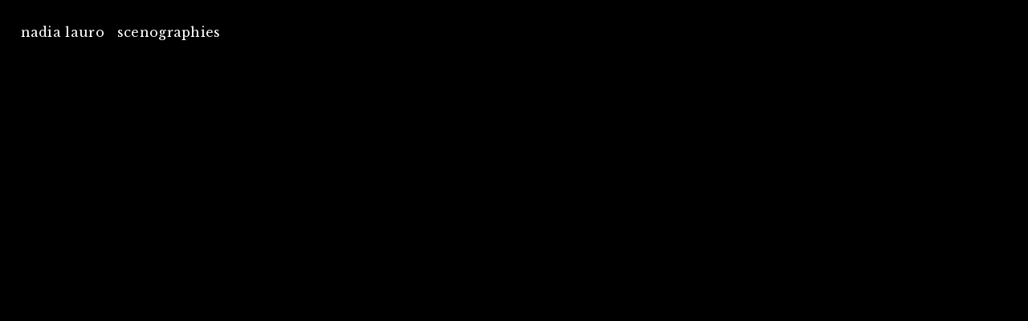

--- FILE ---
content_type: text/html; charset=UTF-8
request_url: https://nadialauro.com/collaborators/emmanuelle-huynh/
body_size: 3992
content:
<!DOCTYPE html>
<html lang="en">
    <head>
        <meta charset="utf-8">
        <meta http-equiv="x-ua-compatible" content="ie=edge">
        <meta name="author" content="Nadia Lauro" />
        <title>Nadia Lauro  &raquo; Emmanuelle Huynh</title>
        <meta name="description" content="Scenographies" />
        <link rel="profile" href="https://gmpg.org/xfn/11" />
        <link rel="pingback" href="https://nadialauro.com/xmlrpc.php" />
        <link href="//fonts.googleapis.com/css?family=Oswald:400|Libre+Baskerville:400,400i&amp;subset=latin-ext" rel="stylesheet">        
        <script src="//ajax.googleapis.com/ajax/libs/jquery/3.2.1/jquery.min.js"></script>
        <meta name="viewport" content="width=device-width, initial-scale=1">

        <link rel="apple-touch-icon" href="https://nadialauro.com/wp-content/themes/nadia_lauro/apple-touch-icon.png">
        <link rel="shortcut icon" href="https://nadialauro.com/wp-content/themes/nadia_lauro/favicon.ico" />
        
        <!-- Schema.org / Google Plus -->
        <meta itemprop="name"            content="Nadia Lauro">
        <meta itemprop="description"     content="Nadia Lauro is a visual artist and set designer">
        
        <!-- OpenGraph section / Facebook, Pinterest -->
        <meta property="fb:app_id"       content="" />
        
        <meta property="og:url"          content="https://nadialauro.com/" />
        <meta property="og:site_name"    content="Nadia Lauro" />
        <meta property="og:locale"       content="en_EN" />        
        <meta property="og:type"         content="website" />
        <meta property="og:title"        content="Nadia Lauro" />
        <meta property="og:description"  content="Nadia Lauro is a visual artist and set designer" />
        <meta property="og:image"        content="" />
        
        <meta name='robots' content='max-image-preview:large' />
<link rel='dns-prefetch' href='//maxcdn.bootstrapcdn.com' />
<link rel='stylesheet' id='wp-block-library-css' href='https://nadialauro.com/wp-includes/css/dist/block-library/style.min.css?ver=6.3.7' type='text/css' media='all' />
<style id='classic-theme-styles-inline-css' type='text/css'>
/*! This file is auto-generated */
.wp-block-button__link{color:#fff;background-color:#32373c;border-radius:9999px;box-shadow:none;text-decoration:none;padding:calc(.667em + 2px) calc(1.333em + 2px);font-size:1.125em}.wp-block-file__button{background:#32373c;color:#fff;text-decoration:none}
</style>
<style id='global-styles-inline-css' type='text/css'>
body{--wp--preset--color--black: #000000;--wp--preset--color--cyan-bluish-gray: #abb8c3;--wp--preset--color--white: #ffffff;--wp--preset--color--pale-pink: #f78da7;--wp--preset--color--vivid-red: #cf2e2e;--wp--preset--color--luminous-vivid-orange: #ff6900;--wp--preset--color--luminous-vivid-amber: #fcb900;--wp--preset--color--light-green-cyan: #7bdcb5;--wp--preset--color--vivid-green-cyan: #00d084;--wp--preset--color--pale-cyan-blue: #8ed1fc;--wp--preset--color--vivid-cyan-blue: #0693e3;--wp--preset--color--vivid-purple: #9b51e0;--wp--preset--gradient--vivid-cyan-blue-to-vivid-purple: linear-gradient(135deg,rgba(6,147,227,1) 0%,rgb(155,81,224) 100%);--wp--preset--gradient--light-green-cyan-to-vivid-green-cyan: linear-gradient(135deg,rgb(122,220,180) 0%,rgb(0,208,130) 100%);--wp--preset--gradient--luminous-vivid-amber-to-luminous-vivid-orange: linear-gradient(135deg,rgba(252,185,0,1) 0%,rgba(255,105,0,1) 100%);--wp--preset--gradient--luminous-vivid-orange-to-vivid-red: linear-gradient(135deg,rgba(255,105,0,1) 0%,rgb(207,46,46) 100%);--wp--preset--gradient--very-light-gray-to-cyan-bluish-gray: linear-gradient(135deg,rgb(238,238,238) 0%,rgb(169,184,195) 100%);--wp--preset--gradient--cool-to-warm-spectrum: linear-gradient(135deg,rgb(74,234,220) 0%,rgb(151,120,209) 20%,rgb(207,42,186) 40%,rgb(238,44,130) 60%,rgb(251,105,98) 80%,rgb(254,248,76) 100%);--wp--preset--gradient--blush-light-purple: linear-gradient(135deg,rgb(255,206,236) 0%,rgb(152,150,240) 100%);--wp--preset--gradient--blush-bordeaux: linear-gradient(135deg,rgb(254,205,165) 0%,rgb(254,45,45) 50%,rgb(107,0,62) 100%);--wp--preset--gradient--luminous-dusk: linear-gradient(135deg,rgb(255,203,112) 0%,rgb(199,81,192) 50%,rgb(65,88,208) 100%);--wp--preset--gradient--pale-ocean: linear-gradient(135deg,rgb(255,245,203) 0%,rgb(182,227,212) 50%,rgb(51,167,181) 100%);--wp--preset--gradient--electric-grass: linear-gradient(135deg,rgb(202,248,128) 0%,rgb(113,206,126) 100%);--wp--preset--gradient--midnight: linear-gradient(135deg,rgb(2,3,129) 0%,rgb(40,116,252) 100%);--wp--preset--font-size--small: 13px;--wp--preset--font-size--medium: 20px;--wp--preset--font-size--large: 36px;--wp--preset--font-size--x-large: 42px;--wp--preset--spacing--20: 0.44rem;--wp--preset--spacing--30: 0.67rem;--wp--preset--spacing--40: 1rem;--wp--preset--spacing--50: 1.5rem;--wp--preset--spacing--60: 2.25rem;--wp--preset--spacing--70: 3.38rem;--wp--preset--spacing--80: 5.06rem;--wp--preset--shadow--natural: 6px 6px 9px rgba(0, 0, 0, 0.2);--wp--preset--shadow--deep: 12px 12px 50px rgba(0, 0, 0, 0.4);--wp--preset--shadow--sharp: 6px 6px 0px rgba(0, 0, 0, 0.2);--wp--preset--shadow--outlined: 6px 6px 0px -3px rgba(255, 255, 255, 1), 6px 6px rgba(0, 0, 0, 1);--wp--preset--shadow--crisp: 6px 6px 0px rgba(0, 0, 0, 1);}:where(.is-layout-flex){gap: 0.5em;}:where(.is-layout-grid){gap: 0.5em;}body .is-layout-flow > .alignleft{float: left;margin-inline-start: 0;margin-inline-end: 2em;}body .is-layout-flow > .alignright{float: right;margin-inline-start: 2em;margin-inline-end: 0;}body .is-layout-flow > .aligncenter{margin-left: auto !important;margin-right: auto !important;}body .is-layout-constrained > .alignleft{float: left;margin-inline-start: 0;margin-inline-end: 2em;}body .is-layout-constrained > .alignright{float: right;margin-inline-start: 2em;margin-inline-end: 0;}body .is-layout-constrained > .aligncenter{margin-left: auto !important;margin-right: auto !important;}body .is-layout-constrained > :where(:not(.alignleft):not(.alignright):not(.alignfull)){max-width: var(--wp--style--global--content-size);margin-left: auto !important;margin-right: auto !important;}body .is-layout-constrained > .alignwide{max-width: var(--wp--style--global--wide-size);}body .is-layout-flex{display: flex;}body .is-layout-flex{flex-wrap: wrap;align-items: center;}body .is-layout-flex > *{margin: 0;}body .is-layout-grid{display: grid;}body .is-layout-grid > *{margin: 0;}:where(.wp-block-columns.is-layout-flex){gap: 2em;}:where(.wp-block-columns.is-layout-grid){gap: 2em;}:where(.wp-block-post-template.is-layout-flex){gap: 1.25em;}:where(.wp-block-post-template.is-layout-grid){gap: 1.25em;}.has-black-color{color: var(--wp--preset--color--black) !important;}.has-cyan-bluish-gray-color{color: var(--wp--preset--color--cyan-bluish-gray) !important;}.has-white-color{color: var(--wp--preset--color--white) !important;}.has-pale-pink-color{color: var(--wp--preset--color--pale-pink) !important;}.has-vivid-red-color{color: var(--wp--preset--color--vivid-red) !important;}.has-luminous-vivid-orange-color{color: var(--wp--preset--color--luminous-vivid-orange) !important;}.has-luminous-vivid-amber-color{color: var(--wp--preset--color--luminous-vivid-amber) !important;}.has-light-green-cyan-color{color: var(--wp--preset--color--light-green-cyan) !important;}.has-vivid-green-cyan-color{color: var(--wp--preset--color--vivid-green-cyan) !important;}.has-pale-cyan-blue-color{color: var(--wp--preset--color--pale-cyan-blue) !important;}.has-vivid-cyan-blue-color{color: var(--wp--preset--color--vivid-cyan-blue) !important;}.has-vivid-purple-color{color: var(--wp--preset--color--vivid-purple) !important;}.has-black-background-color{background-color: var(--wp--preset--color--black) !important;}.has-cyan-bluish-gray-background-color{background-color: var(--wp--preset--color--cyan-bluish-gray) !important;}.has-white-background-color{background-color: var(--wp--preset--color--white) !important;}.has-pale-pink-background-color{background-color: var(--wp--preset--color--pale-pink) !important;}.has-vivid-red-background-color{background-color: var(--wp--preset--color--vivid-red) !important;}.has-luminous-vivid-orange-background-color{background-color: var(--wp--preset--color--luminous-vivid-orange) !important;}.has-luminous-vivid-amber-background-color{background-color: var(--wp--preset--color--luminous-vivid-amber) !important;}.has-light-green-cyan-background-color{background-color: var(--wp--preset--color--light-green-cyan) !important;}.has-vivid-green-cyan-background-color{background-color: var(--wp--preset--color--vivid-green-cyan) !important;}.has-pale-cyan-blue-background-color{background-color: var(--wp--preset--color--pale-cyan-blue) !important;}.has-vivid-cyan-blue-background-color{background-color: var(--wp--preset--color--vivid-cyan-blue) !important;}.has-vivid-purple-background-color{background-color: var(--wp--preset--color--vivid-purple) !important;}.has-black-border-color{border-color: var(--wp--preset--color--black) !important;}.has-cyan-bluish-gray-border-color{border-color: var(--wp--preset--color--cyan-bluish-gray) !important;}.has-white-border-color{border-color: var(--wp--preset--color--white) !important;}.has-pale-pink-border-color{border-color: var(--wp--preset--color--pale-pink) !important;}.has-vivid-red-border-color{border-color: var(--wp--preset--color--vivid-red) !important;}.has-luminous-vivid-orange-border-color{border-color: var(--wp--preset--color--luminous-vivid-orange) !important;}.has-luminous-vivid-amber-border-color{border-color: var(--wp--preset--color--luminous-vivid-amber) !important;}.has-light-green-cyan-border-color{border-color: var(--wp--preset--color--light-green-cyan) !important;}.has-vivid-green-cyan-border-color{border-color: var(--wp--preset--color--vivid-green-cyan) !important;}.has-pale-cyan-blue-border-color{border-color: var(--wp--preset--color--pale-cyan-blue) !important;}.has-vivid-cyan-blue-border-color{border-color: var(--wp--preset--color--vivid-cyan-blue) !important;}.has-vivid-purple-border-color{border-color: var(--wp--preset--color--vivid-purple) !important;}.has-vivid-cyan-blue-to-vivid-purple-gradient-background{background: var(--wp--preset--gradient--vivid-cyan-blue-to-vivid-purple) !important;}.has-light-green-cyan-to-vivid-green-cyan-gradient-background{background: var(--wp--preset--gradient--light-green-cyan-to-vivid-green-cyan) !important;}.has-luminous-vivid-amber-to-luminous-vivid-orange-gradient-background{background: var(--wp--preset--gradient--luminous-vivid-amber-to-luminous-vivid-orange) !important;}.has-luminous-vivid-orange-to-vivid-red-gradient-background{background: var(--wp--preset--gradient--luminous-vivid-orange-to-vivid-red) !important;}.has-very-light-gray-to-cyan-bluish-gray-gradient-background{background: var(--wp--preset--gradient--very-light-gray-to-cyan-bluish-gray) !important;}.has-cool-to-warm-spectrum-gradient-background{background: var(--wp--preset--gradient--cool-to-warm-spectrum) !important;}.has-blush-light-purple-gradient-background{background: var(--wp--preset--gradient--blush-light-purple) !important;}.has-blush-bordeaux-gradient-background{background: var(--wp--preset--gradient--blush-bordeaux) !important;}.has-luminous-dusk-gradient-background{background: var(--wp--preset--gradient--luminous-dusk) !important;}.has-pale-ocean-gradient-background{background: var(--wp--preset--gradient--pale-ocean) !important;}.has-electric-grass-gradient-background{background: var(--wp--preset--gradient--electric-grass) !important;}.has-midnight-gradient-background{background: var(--wp--preset--gradient--midnight) !important;}.has-small-font-size{font-size: var(--wp--preset--font-size--small) !important;}.has-medium-font-size{font-size: var(--wp--preset--font-size--medium) !important;}.has-large-font-size{font-size: var(--wp--preset--font-size--large) !important;}.has-x-large-font-size{font-size: var(--wp--preset--font-size--x-large) !important;}
.wp-block-navigation a:where(:not(.wp-element-button)){color: inherit;}
:where(.wp-block-post-template.is-layout-flex){gap: 1.25em;}:where(.wp-block-post-template.is-layout-grid){gap: 1.25em;}
:where(.wp-block-columns.is-layout-flex){gap: 2em;}:where(.wp-block-columns.is-layout-grid){gap: 2em;}
.wp-block-pullquote{font-size: 1.5em;line-height: 1.6;}
</style>
<link rel='stylesheet' id='style-css' href='https://nadialauro.com/wp-content/themes/nadia_lauro/style.css?v=2&#038;ver=6.3.7' type='text/css' media='all' />
<link rel='stylesheet' id='load-fa-css' href='//maxcdn.bootstrapcdn.com/font-awesome/4.6.3/css/font-awesome.min.css?ver=6.3.7' type='text/css' media='all' />
<script type='text/javascript' src='https://nadialauro.com/wp-content/themes/nadia_lauro/js/toggle.js?ver=6.3.7' id='toggle-js'></script>
<link rel="https://api.w.org/" href="https://nadialauro.com/wp-json/" /><link rel="EditURI" type="application/rsd+xml" title="RSD" href="https://nadialauro.com/xmlrpc.php?rsd" />
<link rel="canonical" href="https://nadialauro.com/collaborators/emmanuelle-huynh/" />
<link rel='shortlink' href='https://nadialauro.com/?p=91' />
<link rel="alternate" type="application/json+oembed" href="https://nadialauro.com/wp-json/oembed/1.0/embed?url=https%3A%2F%2Fnadialauro.com%2Fcollaborators%2Femmanuelle-huynh%2F" />
<link rel="alternate" type="text/xml+oembed" href="https://nadialauro.com/wp-json/oembed/1.0/embed?url=https%3A%2F%2Fnadialauro.com%2Fcollaborators%2Femmanuelle-huynh%2F&#038;format=xml" />
    
    </head>
            <!--[if lt IE 8]>
            <p class="browserupgrade">You are using an <strong>outdated</strong> browser. Please <a href="http://browsehappy.com/">upgrade your browser</a> to improve your experience.</p>
        <![endif]-->   
        <div id="wrapper">
   
<header id="menu" class="menu-slideshow">
<nav role="navigation" aria-labelledby="mainmenulabel">
    <ul id="menu-left-slideshow">
        <li><a href="https://nadialauro.com/scenographies">nadia lauro&nbsp;&nbsp;&nbsp;scenographies</a></li>
    </ul>
</nav></header> 

<h2 id="mainmenulabel" class="visuallyhidden">Home Page</h2>

<section id="index">
    
    <!-- call all the posts from homepage CPT -->
          
        
    <a href="https://nadialauro.com/scenographies"><div class="slideshow-container">
                <div data-background-image-url="https://nadialauro.com/wp-content/uploads/2023/10/daddy-nadia-lauro-2-1666x1000.jpg" class="homeSlideshow">
        </div>
                <div data-background-image-url="https://nadialauro.com/wp-content/uploads/2023/10/Lake-Life-1-site-.jpg" class="homeSlideshow">
        </div>
                <div data-background-image-url="https://nadialauro.com/wp-content/uploads/2023/10/CALIinsta1.jpg" class="homeSlideshow">
        </div>
                <div data-background-image-url="https://nadialauro.com/wp-content/uploads/2019/10/LE-CORPS-DES-SONGES-NOSFELL-photo-nadia-lauro15-1445x1000.jpg" class="homeSlideshow">
        </div>
                <div data-background-image-url="https://nadialauro.com/wp-content/uploads/2017/10/2nadia_lauro_LA_CLAIRIERE-1700x956.jpg" class="homeSlideshow">
        </div>
                <div data-background-image-url="https://nadialauro.com/wp-content/uploads/2018/07/Le_monolithe_nadia_lauro_DIEU_vera_mantero1-1700x956.jpg" class="homeSlideshow">
        </div>
                <div data-background-image-url="https://nadialauro.com/wp-content/uploads/2017/09/SEAinFEE_nadia_lauro2-1700x956.jpg" class="homeSlideshow">
        </div>
                <div data-background-image-url="https://nadialauro.com/wp-content/uploads/2019/05/stitchomythia_site1.jpg" class="homeSlideshow">
        </div>
                <div data-background-image-url="https://nadialauro.com/wp-content/uploads/2018/07/les_assistantes_lacey_lauro_nadia7-1700x956.jpg" class="homeSlideshow">
        </div>
                <div data-background-image-url="https://nadialauro.com/wp-content/uploads/2017/10/1_la_page_blanche_nadia_lauro-1700x956.jpg" class="homeSlideshow">
        </div>
                <div data-background-image-url="https://nadialauro.com/wp-content/uploads/2018/07/MHMMMM_Lacey_Lauro3-1700x956.jpg" class="homeSlideshow">
        </div>
                <div data-background-image-url="https://nadialauro.com/wp-content/uploads/2018/07/AS-ATLETAS-nadia_lauro2-1700x956.jpg" class="homeSlideshow">
        </div>
                <div data-background-image-url="https://nadialauro.com/wp-content/uploads/2018/07/la_souche_an2m2-1700x956.jpg" class="homeSlideshow">
        </div>
            </div></a>
        
             
    
</section>

    </div>
    <script type='text/javascript' src='https://nadialauro.com/wp-content/plugins/bj-lazy-load/js/bj-lazy-load.min.js?ver=2' id='BJLL-js'></script>
    </body>
</html>

--- FILE ---
content_type: text/css
request_url: https://nadialauro.com/wp-content/themes/nadia_lauro/style.css?v=2&ver=6.3.7
body_size: 21270
content:
/*
Theme Name: Nadia Lauro v1.0
Theme URI: nadialauro.com
Author: Vivyane Fernando
Author URI: vivyanefernando.info
*/

* {margin:0;padding: 0;box-sizing: border-box;}

html {-webkit-font-smoothing: antialiased;}

body {
    font-family: 'Libre Baskerville', serif; font-size: 16px; line-height: 27px; font-weight: normal; letter-spacing:0.3px;
    text-rendering: optimizeLegibility;-webkit-font-smoothing: subpixel-antialiased;
}

p {margin: 0 0 27px 0;}

ul, ul li {list-style: none; list-style-type: none;}

.visuallyhidden {display: none;}




/*///////////////////
//// content area ///
///////////////////*/
/*///////////////////
//    structure   ///
///////////////////*/

#wrapper {margin: 130px 2% 0 2%;}
figure {margin:0;}

/* HEADER */

header {
    position: fixed;
    top: 0; left: 0;
    height: 73px;
    width: 100%;
    float: none;
    clear: both;
    padding: 27px 2% 30px 2%;
    z-index: 2;
    background-color: white;
}

.clearfix {width: 100%; clear: both;}

/* header - desktop version specs without toggle */

header ul, header ul li { display: inline;}

#menu-left {width: 50%; float: left; clear: left; text-align: left;}
#menu-right {width: 50%; float: left; clear: right; text-align: right;}

ul#menu-left li, ul#menu-right li {padding-right:25px;}
ul#menu-left li:last-child, ul#menu-left li:last-child {padding: 0;}

/* TOGGLE BUTTON */

button.toggle-button {position: fixed; top: 0; right: 0;}


/* HOMEPAGE SLIDESHOW */

header.menu-slideshow {background-color: transparent; color: white;}
.homeSlideshow {position: fixed; top: 0; left: 0; width: 100%; height: 100vh;cursor:url(../nadia_lauro/img/eyes-white.png), url(img/eyes-white.png),default; border: 0; background-color: black;background-repeat:no-repeat;background-size:cover;background-position: center;}
.homeSlideshow a:link {border: 0;}

/* Fading animation */
.fade {
  -webkit-animation-name: fade;
  -webkit-animation-duration: 2s;
  animation-name: fade;
  animation-duration: 2s;
}

@-webkit-keyframes fade {
  from {opacity: .4} 
  to {opacity: 1}
}

@keyframes fade {
  from {opacity: .4} 
  to {opacity: 1}
}


/* Scenographies */

/* archive-scenographies.php */

section #scen-grid { width: 100%; clear: both; padding-left: 20%;cursor:url(../coc/img/eyes-white.png), url(img/eyes-white.png),default;}
section #scen-grid div.tri-break {position: inherit; width: 31.3%; float: left; clear: none; margin:0 2% 80px 0; border: 0;}
section #scen-grid div.tri-break:nth-child(3n) {margin-right:0;}
section #scen-grid div.tri-break figure img {width: 100%; height: auto;}
section #scen-grid div.tri-break a {cursor:url(../coc/img/eyes-white.png), url(img/eyes-white.png),default;}

/* single-scenographies.php */

h1.scen-title {width: 100%; text-align: center; font-family: 'Oswald', sans-serif; font-weight: 400; text-transform: uppercase; font-style: normal; letter-spacing: 0.6px; font-size: 30px; padding-bottom: 16px;}
div.scen-title-center {clear: both; width: 100%; margin: 0 auto; text-align: center; padding-bottom: 70px;}
div.scen-title-in {padding-bottom: 6px;}
span.scen-title-h2 {font-size: 20px; font-weight: normal; font-style: italic;}
span.scen-title-year {font-size: 11px;}


#scen-left { width: 22%; float: left; clear: left; position: relative; }

#scen-middle { width: 50%; float: left; clear: none; margin-left: 3%; position: relative; padding-bottom: 50px; }

#scen-right { width: 22%; float: left; clear: right; margin-left: 3%; position: relative; font-size: 11px; line-height: 17px;}

#scen-middle figure, .video-container {padding-bottom: 27px;}
#scen-middle img {width: 100%; height: auto;}
#scen-right p {margin: 0 0 17px 0;}


.embed-container { position: relative; padding-bottom: 56.25%; height: 0; overflow: hidden; max-width: 100%; } .embed-container iframe, .embed-container object, .embed-container embed { position: absolute; top: 0; left: 0; width: 100%; height: 100%; }


/* INFOS */

section#infos {width: 100%; clear: both;}
#sub-menu {position: fixed; width: 20%;}
#main-text {max-width: 600px; margin:0 auto; padding-bottom: 50px;}

/* single-bio.php  */


/* archive-news.php */

.news_item {padding-bottom: 54px;}
.news_1 {font-style: italic;}
.news_dates {padding-left: 30px;}


/* single-press.php */

nav.press-prev {position: fixed; bottom: 35px; left: 35px; padding: 10px;}
nav.press-next {position: fixed; bottom: 35px; right: 35px; padding: 10px;}
h1.press {font-size: 24px; line-height: 32px; padding-bottom: 32px; font-weight: normal; font-style: italic;}


/* archive-collaborators.php */

#archive-collaborators {width: 100%; clear: both; text-align: center;}



/* CONTACT */
section#contact_new {text-align: center; width: 100%;}
section#contact_new div {text-align: center; }
section#contact {text-align: left;max-width: 590px; margin: 0 auto;}
section#contact input, section#contact textarea {padding: 5px;margin: 5px 0 10px 0;font-family: 'Libre Baskerville', serif; font-size: 20px; line-height: 27px; font-weight: normal; letter-spacing: 0.2px; color: #808080; border: 1px solid #808080; background: transparent;}
section#contact input {width:250px;}
section#contact textarea {width: 590px; outline: 0; border: 1px solid #808080;}
section#contact input.wpcf7-form-control.wpcf7-submit {width: 100px; font-size: 16px; color: black;}
section#contact input.wpcf7-form-control.wpcf7-submit:hover {color: white; background-color: #808080;}



/* SEARCH */

/* wp menu search font-awesome */

li#menu-item-14 a .link-text {display: none;}

li#menu-item-14 a:before {
  content: "\f002"; 
  font-family: FontAwesome;
  font-style: normal;
  font-weight: normal;
  text-decoration: inherit;
  line-height: 20px;
  z-index: 90;
  font-size: 14px;
}

/* search results */

section#search h1.results-heading {text-align: center;font-family: 'Libre Baskerville', serif; font-size: 20px;line-height: 27px; font-weight: normal; font-style: italic; padding-bottom: 54px;}

li.search-list {padding-bottom: 27px;}
li.search-list p {margin-bottom: 0;}

/* search page */

section#search form {text-align: center; margin: 0 auto;}

#searchsubmit {
text-indent: -99999px;
border: medium none; 
background: transparent; 
}

#s {
    font-family: 'Libre Baskerville', serif; color: #808080; font-size: 20px; line-height: 27px; font-style: italic; letter-spacing:0.2px;
    text-rendering: optimizeLegibility;-webkit-font-smoothing: subpixel-antialiased;
    border-bottom: 1px solid grey;
    padding: 10px 0 10px 0;
}

form input, form input:focus, form input[type="text"] {
    outline: none; border: none; background: transparent;
}

::-webkit-input-placeholder {
    color: #cccccc;
    opacity: 1 !important;
    text-align: center;
}

:-moz-placeholder { /* Firefox 18- */
    color: #cccccc;  
    opacity: 1 !important;
    text-align: center;
}

::-moz-placeholder {  /* Firefox 19+ */
    color: #cccccc; 
    opacity: 1 !important;
    text-align: center;
}

:-ms-input-placeholder {  
    color: #cccccc;  
    opacity: 1 !important;
    text-align: center;
}



/*////////////
//// links ///
////////////*/
a {text-decoration: none;transition: color 0.3s ease; border: 0; outline: 0;}
a:link, a:visited {color: #808080; text-decoration: none;}
a:hover, a:active {color: black; text-decoration: none;font-family: 'Libre Baskerville', serif; font-style: italic;}

/* homepage slideshow links */
header#menu nav ul#menu-left-slideshow li a:link, header#menu nav ul#menu-left-slideshow li a:visited, header#menu nav ul#menu-left-slideshow li a:hover, header#menu nav ul#menu-left-slideshow li a:active {color: white; text-decoration: none;}
/* main menu links normal state */
header#menu nav ul#menu-left li.menu-item a:link, 
header#menu nav ul#menu-right li.menu-item a:link,
ul#menu-infos li.menu-item a:link,
ul#menu-scen li.menu-item a:link,
header#menu nav ul#menu-left li.menu-item a:visited, 
header#menu nav ul#menu-right li.menu-item a:visited,
ul#menu-infos li.menu-item a:visited,
ul#menu-scen li.menu-item a:visited,
{color: #808080; text-decoration: none;}

/* menu item nadia lauro */
header#menu nav ul#menu-left li.menu-item.current-menu-item.menu-item-169 a:link, 
header#menu nav ul#menu-left li.menu-item.current-menu-item.menu-item-169 a:visited, 
header#menu nav ul#menu-left li.menu-item.current-menu-item.menu-item-169 a:hover, 
header#menu nav ul#menu-left li.menu-item.current-menu-item.menu-item-169 a:active
{color: #808080; text-decoration: none; font-style: normal;}

/* menu item scenographies */
body.scenographies header#menu nav ul#menu-left li#menu-item-9 a:link, body.scenographies header#menu nav ul#menu-left li#menu-item-9 a:visited, body.scenographies header#menu nav ul#menu-left li#menu-item-9 a:hover, body.scenographies header#menu nav ul#menu-left li#menu-item-9 a:active {color: black; text-decoration: none;font-family: 'Libre Baskerville', serif; font-style: italic;}

/* menu item infos */
body.infos header#menu nav div.menu-main-right-container ul#menu-right li#menu-item-11 a:link, body.infos header#menu nav div.menu-main-right-container ul#menu-right li#menu-item-11 a:visited, body.infos header#menu nav div.menu-main-right-container ul#menu-right li#menu-item-11 a:hover, body.infos header#menu nav div.menu-main-right-container ul#menu-right li#menu-item-11 a:active {color: black; text-decoration: none;font-family: 'Libre Baskerville', serif; font-style: italic;}

/* menu item collaborators */
body.collaborators header#menu nav div.menu-main-right-container ul#menu-right li#menu-item-12 a:link, body.collaborators header#menu nav div.menu-main-right-container ul#menu-right li#menu-item-12 a:visited, body.collaborators header#menu nav div.menu-main-right-container ul#menu-right li#menu-item-12 a:hover, body.collaborators header#menu nav div.menu-main-right-container ul#menu-right li#menu-item-12 a:active {color: black; text-decoration: none;font-family: 'Libre Baskerville', serif; font-style: italic;}

/* menu item contact */
body.contact header#menu nav div.menu-main-right-container ul#menu-right li#menu-item-13 a:link, body.contact header#menu nav div.menu-main-right-container ul#menu-right li#menu-item-13 a:visited, body.contact header#menu nav div.menu-main-right-container ul#menu-right li#menu-item-13 a:hover, body.contact header#menu nav div.menu-main-right-container ul#menu-right li#menu-item-13 a:active {color: black; text-decoration: none;font-family: 'Libre Baskerville', serif; font-style: italic;}

/* menu item infos > bio */
body.infos.bio nav#sub-menu ul#menu-infos li#menu-item-15 a:link, body.infos.bio nav#sub-menu ul#menu-infos li#menu-item-15 a:visited, body.infos.bio nav#sub-menu ul#menu-infos li#menu-item-15 a:hover, body.infos.bio nav#sub-menu ul#menu-infos li#menu-item-15 a:active {color: black; text-decoration: none;font-family: 'Libre Baskerville', serif; font-style: italic;}

/* menu item infos > news */
body.infos.news nav#sub-menu ul#menu-infos li#menu-item-16 a:link, body.infos.news nav#sub-menu ul#menu-infos li#menu-item-16 a:visited, body.infos.news nav#sub-menu ul#menu-infos li#menu-item-16 a:hover, body.infos.news nav#sub-menu ul#menu-infos li#menu-item-16 a:active {color: black; text-decoration: none;font-family: 'Libre Baskerville', serif; font-style: italic;}

/* menu item infos > press */
body.infos.press nav#sub-menu ul#menu-infos li#menu-item-17 a:link, body.infos.press nav#sub-menu ul#menu-infos li#menu-item-17 a:visited, body.infos.press nav#sub-menu ul#menu-infos li#menu-item-17 a:hover, body.infos.press nav#sub-menu ul#menu-infos li#menu-item-17 a:active {color: black; text-decoration: none;font-family: 'Libre Baskerville', serif; font-style: italic;}

/* menu item scenographies > viewall */
body.scenographies.viewall nav#sub-menu ul#menu-scen li#menu-item-18 a:link, body.scenographies.viewall nav#sub-menu ul#menu-scen li#menu-item-18 a:visited, body.scenographies.viewall nav#sub-menu ul#menu-scen li#menu-item-18 a:hover, body.scenographies.viewall nav#sub-menu ul#menu-scen li#menu-item-18 a:active {color: black; text-decoration: none;font-family: 'Libre Baskerville', serif; font-style: italic;}

/* menu item scenographies > environments */
body.scenographies.environments nav#sub-menu ul#menu-scen li#menu-item-19 a:link, body.scenographies.environments nav#sub-menu ul#menu-scen li#menu-item-19 a:visited, body.scenographies.environments nav#sub-menu ul#menu-scen li#menu-item-19 a:hover, body.scenographies.environments nav#sub-menu ul#menu-scen li#menu-item-19 a:active {color: black; text-decoration: none;font-family: 'Libre Baskerville', serif; font-style: italic;}

/* menu item scenographies > architectural-devices */
body.scenographies.architectural-devices nav#sub-menu ul#menu-scen li#menu-item-20 a:link, body.scenographies.architectural-devices nav#sub-menu ul#menu-scen li#menu-item-20 a:visited, body.scenographies.architectural-devices nav#sub-menu ul#menu-scen li#menu-item-20 a:hover, body.scenographies.architectural-devices nav#sub-menu ul#menu-scen li#menu-item-20 a:active {color: black; text-decoration: none;font-family: 'Libre Baskerville', serif; font-style: italic;}

/* menu item scenographies > houses */
body.scenographies.houses nav#sub-menu ul#menu-scen li#menu-item-21 a:link, body.scenographies.houses nav#sub-menu ul#menu-scen li#menu-item-21 a:visited, body.scenographies.houses nav#sub-menu ul#menu-scen li#menu-item-21 a:hover, body.scenographies.houses nav#sub-menu ul#menu-scen li#menu-item-21 a:active {color: black; text-decoration: none;font-family: 'Libre Baskerville', serif; font-style: italic;}

/* menu item scenographies > remote-environments */
body.scenographies.remote-environments nav#sub-menu ul#menu-scen li#menu-item-22 a:link, body.scenographies.remote-environments nav#sub-menu ul#menu-scen li#menu-item-22 a:visited, body.scenographies.remote-environments nav#sub-menu ul#menu-scen li#menu-item-22 a:hover, body.scenographies.remote-environments nav#sub-menu ul#menu-scen li#menu-item-22 a:active {color: black; text-decoration: none;font-family: 'Libre Baskerville', serif; font-style: italic;}

/* menu item scenographies > dancing-spaces */
body.scenographies.dancing-spaces nav#sub-menu ul#menu-scen li#menu-item-23 a:link, body.scenographies.dancing-spaces nav#sub-menu ul#menu-scen li#menu-item-23 a:visited, body.scenographies.dancing-spaces nav#sub-menu ul#menu-scen li#menu-item-23 a:hover, body.scenographies.dancing-spaces nav#sub-menu ul#menu-scen li#menu-item-23 a:active {color: black; text-decoration: none;font-family: 'Libre Baskerville', serif; font-style: italic;}

/* menu item scenographies > living-architectures */
body.scenographies.living-architectures nav#sub-menu ul#menu-scen li#menu-item-24 a:link, body.scenographies.living-architectures nav#sub-menu ul#menu-scen li#menu-item-24 a:visited, body.scenographies.living-architectures nav#sub-menu ul#menu-scen li#menu-item-24 a:hover, body.scenographies.living-architectures nav#sub-menu ul#menu-scen li#menu-item-24 a:active {color: black; text-decoration: none;font-family: 'Libre Baskerville', serif; font-style: italic;}

/* menu item scenographies > anterooms */
body.scenographies.anterooms nav#sub-menu ul#menu-scen li#menu-item-25 a:link, body.scenographies.anterooms nav#sub-menu ul#menu-scen li#menu-item-25 a:visited, body.scenographies.anterooms nav#sub-menu ul#menu-scen li#menu-item-25 a:hover, body.scenographies.anterooms nav#sub-menu ul#menu-scen li#menu-item-25 a:active {color: black; text-decoration: none;font-family: 'Libre Baskerville', serif; font-style: italic;}

/* menu item scenographies > in-situ */
body.scenographies.in-situ nav#sub-menu ul#menu-scen li#menu-item-26 a:link, body.scenographies.in-situ nav#sub-menu ul#menu-scen li#menu-item-26 a:visited, body.scenographies.in-situ nav#sub-menu ul#menu-scen li#menu-item-26 a:hover, body.scenographies.in-situ nav#sub-menu ul#menu-scen li#menu-item-26 a:active {color: black; text-decoration: none;font-family: 'Libre Baskerville', serif; font-style: italic;}

/* menu item scenographies > antidotes */
body.scenographies.antidotes nav#sub-menu ul#menu-scen li#menu-item-170 a:link, body.scenographies.antidotes nav#sub-menu ul#menu-scen li#menu-item-170 a:visited, body.scenographies.antidotes nav#sub-menu ul#menu-scen li#menu-item-170 a:hover, body.scenographies.antidotes nav#sub-menu ul#menu-scen li#menu-item-170 a:active {color: black; text-decoration: none;font-family: 'Libre Baskerville', serif; font-style: italic;}

/* menu item scenographies > situational-objects */
body.scenographies.situational-objects nav#sub-menu ul#menu-scen li#menu-item-27 a:link, body.scenographies.situational-objects nav#sub-menu ul#menu-scen li#menu-item-27 a:visited, body.scenographies.situational-objects nav#sub-menu ul#menu-scen li#menu-item-27 a:hover, body.scenographies.situational-objects nav#sub-menu ul#menu-scen li#menu-item-27 a:active {color: black; text-decoration: none;font-family: 'Libre Baskerville', serif; font-style: italic;}

/* menu item scenographies > others */
body.scenographies.others nav#sub-menu ul#menu-scen li#menu-item-28 a:link, body.scenographies.others nav#sub-menu ul#menu-scen li#menu-item-28 a:visited, body.scenographies.others nav#sub-menu ul#menu-scen li#menu-item-28 a:hover, body.scenographies.others nav#sub-menu ul#menu-scen li#menu-item-28 a:active {color: black; text-decoration: none;font-family: 'Libre Baskerville', serif; font-style: italic;}



/*////////////////////
//// media queries ///
////////////////////*/

@media screen and (min-width: 1101px) { #scen-right.credits-desktop {display: block;} .credits-mobile {display: none;} }

@media screen and (max-width: 1100px) { #wrapper {margin-top: 94px;}  #sub-menu {position: relative; width: 100%; clear: both; padding-bottom: 54px;} section #scen-grid { padding-left:0;}
    
h1.scen-title {font-size: 30px; padding-bottom: 16px; padding-top: 25px;}
#scen-left { width: 100%; float: none; clear: both; position: relative; padding: 0 15% 54px 15%;}
#scen-middle { width: 100%; float: none; clear: both; position: relative; padding-bottom: 54px; margin: 0; }
    .scen_text {padding: 0 15% 0 15%;}
#scen-right.credits-desktop {display: none;} 
#scen-right.credits-mobile {display: block;width: 100%; float: none; clear: both; margin-left: 0; position: relative; font-size: 11px; line-height: 17px; padding: 54px 15% 54px 15%;}
    
}

@media screen and (min-width: 981px) {button.toggle-button, h1.mobile-only { display: none;} }

@media screen and (max-width: 980px) {    
    #wrapper {margin: 80px 15px 0 15px;}   
    button.toggle-button {position: fixed; top: 12px; right: 15px; outline:0; background: transparent; border: 0; font-size: 25px; z-index: 6;cursor: pointer;}
    
    button.toggle-button.icon-toggle {background: url(img/open.png); width: 17px; height: 17px; background-repeat: no-repeat; background-size: contain; margin-top: 9px;}
    button.toggle-button.close {background: url(img/close.png);width: 16px; height: 16px;background-size: contain;}
    
    h1.mobile-only.homepage {display: none;}
    
    h1.mobile-only {position: fixed; display: block; z-index: 3; background: white;padding: 20px 0 20px 0; top:0; left;0; width: 100%;height: 60px; margin: 0; font-size: 20px; font-weight: normal; font-style: italic}
        
    header {display: none; width: 100%; height: 100%; color: white; z-index: 5; background-color: #cccccc; padding-top: 54px;}
    header.menu-slideshow {display: block;}
    header ul, header ul li { display: block; margin-bottom: 27px;}
    #home {width: 100%; float: none; clear: both; font-size: 20px; text-transform: none; text-align: center; margin-top: 25px;}
    #menu-left {width: 100%; float: none; clear:both; text-align: center;}
    #menu-right {width: 100%; float: none; clear: both; text-align: center;}
    ul#menu-left li {padding-right:0;} ul#menu-right li {padding-right:0;}
    ul#menu-left li:last-child, ul#menu-right li:last-child {padding: 0;}
    li#menu-item-14 a {margin-left:0;}
    li#menu-item-14 a:after {display: none;}
    
}

@media screen and (max-width: 768px) {
    
    
    #menu-left-slideshow {text-align: center;}
    section #scen-grid div.tri-break {width: 49%; margin:0 2% 20px 0;}
    section #scen-grid div.tri-break:nth-child(3n) {margin-right:2%;}
    section #scen-grid div.tri-break:nth-child(2n) {margin-right:0;}
    
    #scen-left { width: 100%; float: none; clear: both; position: relative; padding: 0 0 35px 0;}
    #scen-middle { width: 100%; float: none; clear: both; position: relative; padding-bottom: 50px; margin: 0; }
    .scen_text {padding: 0;}
    #scen-right { width: 100%; float: none; clear: both; margin-left: 0; position: relative; font-size: 11px; line-height: 17px; padding: 0 0 15% 0;}

    #main-text {overflow: hidden;}
    nav.press-prev {display: none;}
    nav.press-next {display: none;}

}

@media screen and (max-width: 650px) {
/* CONTACT */
section#contact_new {text-align: center;margin: 0;}
section#contact {text-align: left;max-width: 300px; margin: 0;}
section#contact input {width:300px;}
section#contact textarea {width: 300px; outline: 0; border: 1px solid #808080;}
    
section #scen-grid div.tri-break {width: 100%; margin:0 0 20px 0;}
section #scen-grid div.tri-break:nth-child(3n) {margin-right:0;}
section #scen-grid div.tri-break:nth-child(2n) {margin-right:0;}
}

    

--- FILE ---
content_type: text/javascript
request_url: https://nadialauro.com/wp-content/themes/nadia_lauro/js/toggle.js?ver=6.3.7
body_size: 72
content:
$(document).ready(function(){
    $("button.toggle-button").click(function(){
        $(this).toggleClass("close");
        $("header").slideToggle(200);
        });
});